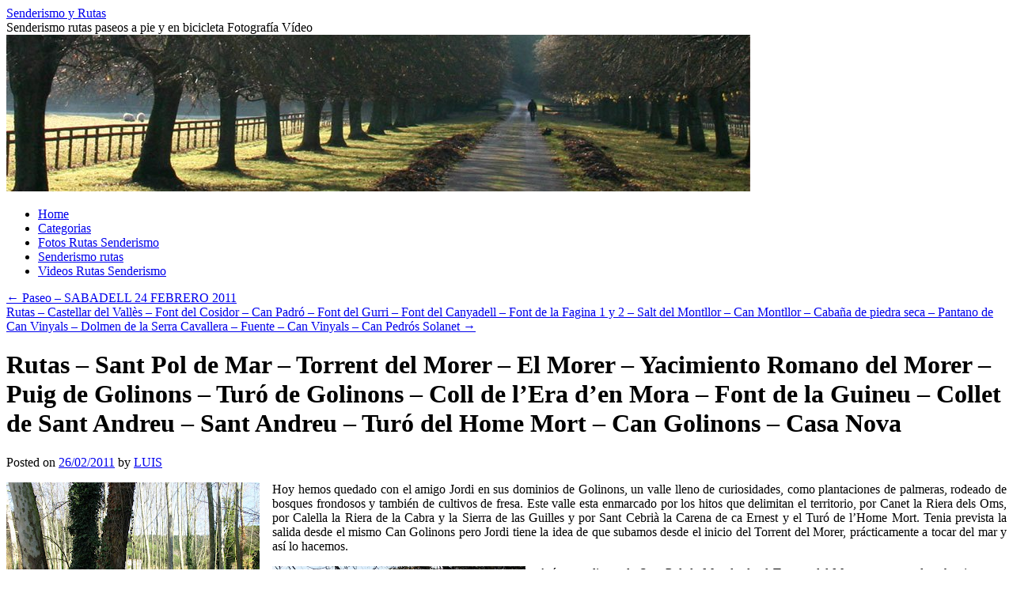

--- FILE ---
content_type: text/html; charset=UTF-8
request_url: https://blocs.tinet.cat/caminatas/2011/02/26/rutas-sant-pol-de-mar-torrent-del-morer-el-morer-yacimiento-romano-del-morer-puig-de-golinons-turo-de-golinons-coll-de-lera-den-mora-font-de-la-guineu-collet-de-sant-andreu-san/
body_size: 9981
content:
<!DOCTYPE html>
<html lang="en-US">
<head>
<meta charset="UTF-8" />
<title>
Rutas &#8211; Sant Pol de Mar &#8211; Torrent del Morer &#8211; El Morer &#8211; Yacimiento Romano del Morer &#8211; Puig de Golinons &#8211; Turó de Golinons &#8211; Coll de l&#8217;Era d&#8217;en Mora &#8211; Font de la Guineu &#8211; Collet de Sant Andreu &#8211; Sant Andreu &#8211; Turó del Home Mort &#8211; Can Golinons &#8211; Casa Nova | Senderismo y Rutas	</title>
<link rel="profile" href="https://gmpg.org/xfn/11" />
<link rel="stylesheet" type="text/css" media="all" href="https://blocs.tinet.cat/caminatas/wp-content/themes/twentyten/style.css?ver=20251202" />
<link rel="pingback" href="https://blocs.tinet.cat/caminatas/xmlrpc.php">
<meta name='robots' content='max-image-preview:large' />
<link rel="alternate" type="application/rss+xml" title="Senderismo y Rutas &raquo; Feed" href="https://blocs.tinet.cat/caminatas/feed/" />
<link rel="alternate" type="application/rss+xml" title="Senderismo y Rutas &raquo; Comments Feed" href="https://blocs.tinet.cat/caminatas/comments/feed/" />
<link rel="alternate" type="application/rss+xml" title="Senderismo y Rutas &raquo; Rutas &#8211; Sant Pol de Mar &#8211; Torrent del Morer &#8211; El Morer &#8211; Yacimiento Romano del Morer &#8211; Puig de Golinons &#8211; Turó de Golinons &#8211; Coll de l&#8217;Era d&#8217;en Mora &#8211; Font de la Guineu &#8211; Collet de Sant Andreu &#8211; Sant Andreu &#8211; Turó del Home Mort &#8211; Can Golinons &#8211; Casa Nova Comments Feed" href="https://blocs.tinet.cat/caminatas/2011/02/26/rutas-sant-pol-de-mar-torrent-del-morer-el-morer-yacimiento-romano-del-morer-puig-de-golinons-turo-de-golinons-coll-de-lera-den-mora-font-de-la-guineu-collet-de-sant-andreu-san/feed/" />
<link rel="alternate" title="oEmbed (JSON)" type="application/json+oembed" href="https://blocs.tinet.cat/caminatas/wp-json/oembed/1.0/embed?url=https%3A%2F%2Fblocs.tinet.cat%2Fcaminatas%2F2011%2F02%2F26%2Frutas-sant-pol-de-mar-torrent-del-morer-el-morer-yacimiento-romano-del-morer-puig-de-golinons-turo-de-golinons-coll-de-lera-den-mora-font-de-la-guineu-collet-de-sant-andreu-san%2F" />
<link rel="alternate" title="oEmbed (XML)" type="text/xml+oembed" href="https://blocs.tinet.cat/caminatas/wp-json/oembed/1.0/embed?url=https%3A%2F%2Fblocs.tinet.cat%2Fcaminatas%2F2011%2F02%2F26%2Frutas-sant-pol-de-mar-torrent-del-morer-el-morer-yacimiento-romano-del-morer-puig-de-golinons-turo-de-golinons-coll-de-lera-den-mora-font-de-la-guineu-collet-de-sant-andreu-san%2F&#038;format=xml" />
<style id='wp-img-auto-sizes-contain-inline-css' type='text/css'>
img:is([sizes=auto i],[sizes^="auto," i]){contain-intrinsic-size:3000px 1500px}
/*# sourceURL=wp-img-auto-sizes-contain-inline-css */
</style>
<style id='wp-emoji-styles-inline-css' type='text/css'>

	img.wp-smiley, img.emoji {
		display: inline !important;
		border: none !important;
		box-shadow: none !important;
		height: 1em !important;
		width: 1em !important;
		margin: 0 0.07em !important;
		vertical-align: -0.1em !important;
		background: none !important;
		padding: 0 !important;
	}
/*# sourceURL=wp-emoji-styles-inline-css */
</style>
<style id='wp-block-library-inline-css' type='text/css'>
:root{--wp-block-synced-color:#7a00df;--wp-block-synced-color--rgb:122,0,223;--wp-bound-block-color:var(--wp-block-synced-color);--wp-editor-canvas-background:#ddd;--wp-admin-theme-color:#007cba;--wp-admin-theme-color--rgb:0,124,186;--wp-admin-theme-color-darker-10:#006ba1;--wp-admin-theme-color-darker-10--rgb:0,107,160.5;--wp-admin-theme-color-darker-20:#005a87;--wp-admin-theme-color-darker-20--rgb:0,90,135;--wp-admin-border-width-focus:2px}@media (min-resolution:192dpi){:root{--wp-admin-border-width-focus:1.5px}}.wp-element-button{cursor:pointer}:root .has-very-light-gray-background-color{background-color:#eee}:root .has-very-dark-gray-background-color{background-color:#313131}:root .has-very-light-gray-color{color:#eee}:root .has-very-dark-gray-color{color:#313131}:root .has-vivid-green-cyan-to-vivid-cyan-blue-gradient-background{background:linear-gradient(135deg,#00d084,#0693e3)}:root .has-purple-crush-gradient-background{background:linear-gradient(135deg,#34e2e4,#4721fb 50%,#ab1dfe)}:root .has-hazy-dawn-gradient-background{background:linear-gradient(135deg,#faaca8,#dad0ec)}:root .has-subdued-olive-gradient-background{background:linear-gradient(135deg,#fafae1,#67a671)}:root .has-atomic-cream-gradient-background{background:linear-gradient(135deg,#fdd79a,#004a59)}:root .has-nightshade-gradient-background{background:linear-gradient(135deg,#330968,#31cdcf)}:root .has-midnight-gradient-background{background:linear-gradient(135deg,#020381,#2874fc)}:root{--wp--preset--font-size--normal:16px;--wp--preset--font-size--huge:42px}.has-regular-font-size{font-size:1em}.has-larger-font-size{font-size:2.625em}.has-normal-font-size{font-size:var(--wp--preset--font-size--normal)}.has-huge-font-size{font-size:var(--wp--preset--font-size--huge)}.has-text-align-center{text-align:center}.has-text-align-left{text-align:left}.has-text-align-right{text-align:right}.has-fit-text{white-space:nowrap!important}#end-resizable-editor-section{display:none}.aligncenter{clear:both}.items-justified-left{justify-content:flex-start}.items-justified-center{justify-content:center}.items-justified-right{justify-content:flex-end}.items-justified-space-between{justify-content:space-between}.screen-reader-text{border:0;clip-path:inset(50%);height:1px;margin:-1px;overflow:hidden;padding:0;position:absolute;width:1px;word-wrap:normal!important}.screen-reader-text:focus{background-color:#ddd;clip-path:none;color:#444;display:block;font-size:1em;height:auto;left:5px;line-height:normal;padding:15px 23px 14px;text-decoration:none;top:5px;width:auto;z-index:100000}html :where(.has-border-color){border-style:solid}html :where([style*=border-top-color]){border-top-style:solid}html :where([style*=border-right-color]){border-right-style:solid}html :where([style*=border-bottom-color]){border-bottom-style:solid}html :where([style*=border-left-color]){border-left-style:solid}html :where([style*=border-width]){border-style:solid}html :where([style*=border-top-width]){border-top-style:solid}html :where([style*=border-right-width]){border-right-style:solid}html :where([style*=border-bottom-width]){border-bottom-style:solid}html :where([style*=border-left-width]){border-left-style:solid}html :where(img[class*=wp-image-]){height:auto;max-width:100%}:where(figure){margin:0 0 1em}html :where(.is-position-sticky){--wp-admin--admin-bar--position-offset:var(--wp-admin--admin-bar--height,0px)}@media screen and (max-width:600px){html :where(.is-position-sticky){--wp-admin--admin-bar--position-offset:0px}}

/*# sourceURL=wp-block-library-inline-css */
</style><style id='global-styles-inline-css' type='text/css'>
:root{--wp--preset--aspect-ratio--square: 1;--wp--preset--aspect-ratio--4-3: 4/3;--wp--preset--aspect-ratio--3-4: 3/4;--wp--preset--aspect-ratio--3-2: 3/2;--wp--preset--aspect-ratio--2-3: 2/3;--wp--preset--aspect-ratio--16-9: 16/9;--wp--preset--aspect-ratio--9-16: 9/16;--wp--preset--color--black: #000;--wp--preset--color--cyan-bluish-gray: #abb8c3;--wp--preset--color--white: #fff;--wp--preset--color--pale-pink: #f78da7;--wp--preset--color--vivid-red: #cf2e2e;--wp--preset--color--luminous-vivid-orange: #ff6900;--wp--preset--color--luminous-vivid-amber: #fcb900;--wp--preset--color--light-green-cyan: #7bdcb5;--wp--preset--color--vivid-green-cyan: #00d084;--wp--preset--color--pale-cyan-blue: #8ed1fc;--wp--preset--color--vivid-cyan-blue: #0693e3;--wp--preset--color--vivid-purple: #9b51e0;--wp--preset--color--blue: #0066cc;--wp--preset--color--medium-gray: #666;--wp--preset--color--light-gray: #f1f1f1;--wp--preset--gradient--vivid-cyan-blue-to-vivid-purple: linear-gradient(135deg,rgb(6,147,227) 0%,rgb(155,81,224) 100%);--wp--preset--gradient--light-green-cyan-to-vivid-green-cyan: linear-gradient(135deg,rgb(122,220,180) 0%,rgb(0,208,130) 100%);--wp--preset--gradient--luminous-vivid-amber-to-luminous-vivid-orange: linear-gradient(135deg,rgb(252,185,0) 0%,rgb(255,105,0) 100%);--wp--preset--gradient--luminous-vivid-orange-to-vivid-red: linear-gradient(135deg,rgb(255,105,0) 0%,rgb(207,46,46) 100%);--wp--preset--gradient--very-light-gray-to-cyan-bluish-gray: linear-gradient(135deg,rgb(238,238,238) 0%,rgb(169,184,195) 100%);--wp--preset--gradient--cool-to-warm-spectrum: linear-gradient(135deg,rgb(74,234,220) 0%,rgb(151,120,209) 20%,rgb(207,42,186) 40%,rgb(238,44,130) 60%,rgb(251,105,98) 80%,rgb(254,248,76) 100%);--wp--preset--gradient--blush-light-purple: linear-gradient(135deg,rgb(255,206,236) 0%,rgb(152,150,240) 100%);--wp--preset--gradient--blush-bordeaux: linear-gradient(135deg,rgb(254,205,165) 0%,rgb(254,45,45) 50%,rgb(107,0,62) 100%);--wp--preset--gradient--luminous-dusk: linear-gradient(135deg,rgb(255,203,112) 0%,rgb(199,81,192) 50%,rgb(65,88,208) 100%);--wp--preset--gradient--pale-ocean: linear-gradient(135deg,rgb(255,245,203) 0%,rgb(182,227,212) 50%,rgb(51,167,181) 100%);--wp--preset--gradient--electric-grass: linear-gradient(135deg,rgb(202,248,128) 0%,rgb(113,206,126) 100%);--wp--preset--gradient--midnight: linear-gradient(135deg,rgb(2,3,129) 0%,rgb(40,116,252) 100%);--wp--preset--font-size--small: 13px;--wp--preset--font-size--medium: 20px;--wp--preset--font-size--large: 36px;--wp--preset--font-size--x-large: 42px;--wp--preset--spacing--20: 0.44rem;--wp--preset--spacing--30: 0.67rem;--wp--preset--spacing--40: 1rem;--wp--preset--spacing--50: 1.5rem;--wp--preset--spacing--60: 2.25rem;--wp--preset--spacing--70: 3.38rem;--wp--preset--spacing--80: 5.06rem;--wp--preset--shadow--natural: 6px 6px 9px rgba(0, 0, 0, 0.2);--wp--preset--shadow--deep: 12px 12px 50px rgba(0, 0, 0, 0.4);--wp--preset--shadow--sharp: 6px 6px 0px rgba(0, 0, 0, 0.2);--wp--preset--shadow--outlined: 6px 6px 0px -3px rgb(255, 255, 255), 6px 6px rgb(0, 0, 0);--wp--preset--shadow--crisp: 6px 6px 0px rgb(0, 0, 0);}:where(.is-layout-flex){gap: 0.5em;}:where(.is-layout-grid){gap: 0.5em;}body .is-layout-flex{display: flex;}.is-layout-flex{flex-wrap: wrap;align-items: center;}.is-layout-flex > :is(*, div){margin: 0;}body .is-layout-grid{display: grid;}.is-layout-grid > :is(*, div){margin: 0;}:where(.wp-block-columns.is-layout-flex){gap: 2em;}:where(.wp-block-columns.is-layout-grid){gap: 2em;}:where(.wp-block-post-template.is-layout-flex){gap: 1.25em;}:where(.wp-block-post-template.is-layout-grid){gap: 1.25em;}.has-black-color{color: var(--wp--preset--color--black) !important;}.has-cyan-bluish-gray-color{color: var(--wp--preset--color--cyan-bluish-gray) !important;}.has-white-color{color: var(--wp--preset--color--white) !important;}.has-pale-pink-color{color: var(--wp--preset--color--pale-pink) !important;}.has-vivid-red-color{color: var(--wp--preset--color--vivid-red) !important;}.has-luminous-vivid-orange-color{color: var(--wp--preset--color--luminous-vivid-orange) !important;}.has-luminous-vivid-amber-color{color: var(--wp--preset--color--luminous-vivid-amber) !important;}.has-light-green-cyan-color{color: var(--wp--preset--color--light-green-cyan) !important;}.has-vivid-green-cyan-color{color: var(--wp--preset--color--vivid-green-cyan) !important;}.has-pale-cyan-blue-color{color: var(--wp--preset--color--pale-cyan-blue) !important;}.has-vivid-cyan-blue-color{color: var(--wp--preset--color--vivid-cyan-blue) !important;}.has-vivid-purple-color{color: var(--wp--preset--color--vivid-purple) !important;}.has-black-background-color{background-color: var(--wp--preset--color--black) !important;}.has-cyan-bluish-gray-background-color{background-color: var(--wp--preset--color--cyan-bluish-gray) !important;}.has-white-background-color{background-color: var(--wp--preset--color--white) !important;}.has-pale-pink-background-color{background-color: var(--wp--preset--color--pale-pink) !important;}.has-vivid-red-background-color{background-color: var(--wp--preset--color--vivid-red) !important;}.has-luminous-vivid-orange-background-color{background-color: var(--wp--preset--color--luminous-vivid-orange) !important;}.has-luminous-vivid-amber-background-color{background-color: var(--wp--preset--color--luminous-vivid-amber) !important;}.has-light-green-cyan-background-color{background-color: var(--wp--preset--color--light-green-cyan) !important;}.has-vivid-green-cyan-background-color{background-color: var(--wp--preset--color--vivid-green-cyan) !important;}.has-pale-cyan-blue-background-color{background-color: var(--wp--preset--color--pale-cyan-blue) !important;}.has-vivid-cyan-blue-background-color{background-color: var(--wp--preset--color--vivid-cyan-blue) !important;}.has-vivid-purple-background-color{background-color: var(--wp--preset--color--vivid-purple) !important;}.has-black-border-color{border-color: var(--wp--preset--color--black) !important;}.has-cyan-bluish-gray-border-color{border-color: var(--wp--preset--color--cyan-bluish-gray) !important;}.has-white-border-color{border-color: var(--wp--preset--color--white) !important;}.has-pale-pink-border-color{border-color: var(--wp--preset--color--pale-pink) !important;}.has-vivid-red-border-color{border-color: var(--wp--preset--color--vivid-red) !important;}.has-luminous-vivid-orange-border-color{border-color: var(--wp--preset--color--luminous-vivid-orange) !important;}.has-luminous-vivid-amber-border-color{border-color: var(--wp--preset--color--luminous-vivid-amber) !important;}.has-light-green-cyan-border-color{border-color: var(--wp--preset--color--light-green-cyan) !important;}.has-vivid-green-cyan-border-color{border-color: var(--wp--preset--color--vivid-green-cyan) !important;}.has-pale-cyan-blue-border-color{border-color: var(--wp--preset--color--pale-cyan-blue) !important;}.has-vivid-cyan-blue-border-color{border-color: var(--wp--preset--color--vivid-cyan-blue) !important;}.has-vivid-purple-border-color{border-color: var(--wp--preset--color--vivid-purple) !important;}.has-vivid-cyan-blue-to-vivid-purple-gradient-background{background: var(--wp--preset--gradient--vivid-cyan-blue-to-vivid-purple) !important;}.has-light-green-cyan-to-vivid-green-cyan-gradient-background{background: var(--wp--preset--gradient--light-green-cyan-to-vivid-green-cyan) !important;}.has-luminous-vivid-amber-to-luminous-vivid-orange-gradient-background{background: var(--wp--preset--gradient--luminous-vivid-amber-to-luminous-vivid-orange) !important;}.has-luminous-vivid-orange-to-vivid-red-gradient-background{background: var(--wp--preset--gradient--luminous-vivid-orange-to-vivid-red) !important;}.has-very-light-gray-to-cyan-bluish-gray-gradient-background{background: var(--wp--preset--gradient--very-light-gray-to-cyan-bluish-gray) !important;}.has-cool-to-warm-spectrum-gradient-background{background: var(--wp--preset--gradient--cool-to-warm-spectrum) !important;}.has-blush-light-purple-gradient-background{background: var(--wp--preset--gradient--blush-light-purple) !important;}.has-blush-bordeaux-gradient-background{background: var(--wp--preset--gradient--blush-bordeaux) !important;}.has-luminous-dusk-gradient-background{background: var(--wp--preset--gradient--luminous-dusk) !important;}.has-pale-ocean-gradient-background{background: var(--wp--preset--gradient--pale-ocean) !important;}.has-electric-grass-gradient-background{background: var(--wp--preset--gradient--electric-grass) !important;}.has-midnight-gradient-background{background: var(--wp--preset--gradient--midnight) !important;}.has-small-font-size{font-size: var(--wp--preset--font-size--small) !important;}.has-medium-font-size{font-size: var(--wp--preset--font-size--medium) !important;}.has-large-font-size{font-size: var(--wp--preset--font-size--large) !important;}.has-x-large-font-size{font-size: var(--wp--preset--font-size--x-large) !important;}
/*# sourceURL=global-styles-inline-css */
</style>

<style id='classic-theme-styles-inline-css' type='text/css'>
/*! This file is auto-generated */
.wp-block-button__link{color:#fff;background-color:#32373c;border-radius:9999px;box-shadow:none;text-decoration:none;padding:calc(.667em + 2px) calc(1.333em + 2px);font-size:1.125em}.wp-block-file__button{background:#32373c;color:#fff;text-decoration:none}
/*# sourceURL=/wp-includes/css/classic-themes.min.css */
</style>
<link rel='stylesheet' id='twentyten-block-style-css' href='https://blocs.tinet.cat/caminatas/wp-content/themes/twentyten/blocks.css?ver=20250220' type='text/css' media='all' />
<link rel="https://api.w.org/" href="https://blocs.tinet.cat/caminatas/wp-json/" /><link rel="alternate" title="JSON" type="application/json" href="https://blocs.tinet.cat/caminatas/wp-json/wp/v2/posts/176" /><link rel="EditURI" type="application/rsd+xml" title="RSD" href="https://blocs.tinet.cat/caminatas/xmlrpc.php?rsd" />
<meta name="generator" content="WordPress 6.9" />
<link rel="canonical" href="https://blocs.tinet.cat/caminatas/2011/02/26/rutas-sant-pol-de-mar-torrent-del-morer-el-morer-yacimiento-romano-del-morer-puig-de-golinons-turo-de-golinons-coll-de-lera-den-mora-font-de-la-guineu-collet-de-sant-andreu-san/" />
<link rel='shortlink' href='https://blocs.tinet.cat/caminatas/?p=176' />
</head>

<body class="wp-singular post-template-default single single-post postid-176 single-format-standard wp-theme-twentyten">
<div id="wrapper" class="hfeed">
		<a href="#content" class="screen-reader-text skip-link">Skip to content</a>
	<div id="header">
		<div id="masthead">
			<div id="branding" role="banner">
									<div id="site-title">
						<span>
							<a href="https://blocs.tinet.cat/caminatas/" rel="home" >Senderismo y Rutas</a>
						</span>
					</div>
										<div id="site-description">Senderismo rutas paseos a pie y en bicicleta Fotografía Vídeo</div>
					<img src="https://blocs.tinet.cat/caminatas/wp-content/themes/twentyten/images/headers/path.jpg" width="940" height="198" alt="Senderismo y Rutas" decoding="async" fetchpriority="high" />			</div><!-- #branding -->

			<div id="access" role="navigation">
				<div class="menu"><ul>
<li ><a href="https://blocs.tinet.cat/caminatas/">Home</a></li><li class="page_item page-item-19"><a href="https://blocs.tinet.cat/caminatas/categorias/">Categorias</a></li>
<li class="page_item page-item-17"><a href="https://blocs.tinet.cat/caminatas/videos-rutas-senderismo/">Fotos Rutas Senderismo</a></li>
<li class="page_item page-item-2"><a href="https://blocs.tinet.cat/caminatas/quant-a/">Senderismo rutas</a></li>
<li class="page_item page-item-18"><a href="https://blocs.tinet.cat/caminatas/videos-rutas-senderismo-2/">Videos Rutas Senderismo</a></li>
</ul></div>
			</div><!-- #access -->
		</div><!-- #masthead -->
	</div><!-- #header -->

	<div id="main">

		<div id="container">
			<div id="content" role="main">

			

				<div id="nav-above" class="navigation">
					<div class="nav-previous"><a href="https://blocs.tinet.cat/caminatas/2011/02/24/paseo-sabadell-24-febrero-2011/" rel="prev"><span class="meta-nav">&larr;</span> Paseo &#8211; SABADELL 24 FEBRERO 2011</a></div>
					<div class="nav-next"><a href="https://blocs.tinet.cat/caminatas/2011/03/06/rutas-castellar-del-valles-font-del-cosidor-can-padro-font-del-gurri-font-del-canyadell-font-de-la-fagina-1-y-2-salt-del-montllor-can-montllor-cabana-de-piedra-seca-pantano-de-can/" rel="next">Rutas &#8211; Castellar del Vallès &#8211; Font del Cosidor &#8211; Can Padró &#8211; Font del Gurri &#8211; Font del Canyadell &#8211; Font de la Fagina 1 y 2 &#8211; Salt del Montllor &#8211; Can Montllor &#8211; Cabaña de piedra seca &#8211; Pantano de Can Vinyals &#8211; Dolmen de la Serra Cavallera &#8211; Fuente &#8211; Can Vinyals &#8211; Can Pedrós Solanet <span class="meta-nav">&rarr;</span></a></div>
				</div><!-- #nav-above -->

				<div id="post-176" class="post-176 post type-post status-publish format-standard hentry category-maresme category-montnegre-y-el-corredor category-pr-c-146 category-rutas">
					<h1 class="entry-title">Rutas &#8211; Sant Pol de Mar &#8211; Torrent del Morer &#8211; El Morer &#8211; Yacimiento Romano del Morer &#8211; Puig de Golinons &#8211; Turó de Golinons &#8211; Coll de l&#8217;Era d&#8217;en Mora &#8211; Font de la Guineu &#8211; Collet de Sant Andreu &#8211; Sant Andreu &#8211; Turó del Home Mort &#8211; Can Golinons &#8211; Casa Nova</h1>

					<div class="entry-meta">
						<span class="meta-prep meta-prep-author">Posted on</span> <a href="https://blocs.tinet.cat/caminatas/2011/02/26/rutas-sant-pol-de-mar-torrent-del-morer-el-morer-yacimiento-romano-del-morer-puig-de-golinons-turo-de-golinons-coll-de-lera-den-mora-font-de-la-guineu-collet-de-sant-andreu-san/" title="12:09" rel="bookmark"><span class="entry-date">26/02/2011</span></a> <span class="meta-sep">by</span> <span class="author vcard"><a class="url fn n" href="https://blocs.tinet.cat/caminatas/author/ldiaz/" title="View all posts by LUIS">LUIS</a></span>					</div><!-- .entry-meta -->

					<div class="entry-content">
						<div style="text-align: justify">
<table cellpadding="0" cellspacing="0" style="float: left;margin-right: 1em;text-align: left">
<tbody>
<tr>
<td style="text-align: center"><a href="http://1.bp.blogspot.com/-SEg-cmSU2Oc/TWlKgcyiMsI/AAAAAAAAU1Y/aOToPj0b3mc/s912/golinonsfontdelaguineu%2520002.jpg"><img decoding="async" border="0" height="240" src="http://1.bp.blogspot.com/-SEg-cmSU2Oc/TWlKgcyiMsI/AAAAAAAAU1Y/aOToPj0b3mc/s320/golinonsfontdelaguineu%2520002.jpg" width="320" /></a></td>
</tr>
<tr>
<td style="text-align: center"><span style="font-family: Arial, Helvetica, sans-serif;font-size: x-small">El Sot de Golinons</span></td>
</tr>
</tbody>
</table>
<p>Hoy hemos quedado con el amigo Jordi en sus dominios de Golinons, un valle lleno de curiosidades, como plantaciones de palmeras, rodeado de bosques frondosos y también de cultivos de fresa. Este valle esta enmarcado por los hitos que delimitan el territorio, por Canet la Riera dels Oms, por Calella la Riera de la Cabra y la Sierra de las Guilles y por Sant Cebrià la Carena de ca Ernest y el Turó de l&#8217;Home Mort. Tenia prevista la salida desde el mismo Can Golinons pero Jordi tiene la idea de que subamos desde el inicio del Torrent del Morer, prácticamente a tocar del mar y así lo hacemos.</p></div>
<p></p>
<div style="text-align: justify">
<table cellpadding="0" cellspacing="0" style="float: left;margin-right: 1em;text-align: left">
<tbody>
<tr>
<td style="text-align: center"><a href="http://1.bp.blogspot.com/-yosEvnZB0ZY/TWlKmhizeNI/AAAAAAAAU1k/FoWaGXXnJTM/s912/golinonsfontdelaguineu%2520007.jpg"><img decoding="async" border="0" height="240" src="http://1.bp.blogspot.com/-yosEvnZB0ZY/TWlKmhizeNI/AAAAAAAAU1k/FoWaGXXnJTM/s320/golinonsfontdelaguineu%2520007.jpg" width="320" /></a></td>
</tr>
<tr>
<td style="text-align: center"><span style="font-family: Arial, Helvetica, sans-serif">El Morer</span></td>
</tr>
</tbody>
</table>
<p>Así que salimos de Sant Pol de Mar desde el Torrent del Morer, que a su derecha tiene una pista que llega hasta y bordea El Morer. El camino es especialmente verde y fresco con musgo y helechos a modo de túnel vegetal y el torrente a la izquierda sonando a aguas bajar. Después de seguir la pista pasamos por debajo de la autopista y giramos a la derecha y al llegar a los campos de fresa giramos a izquierda y seguimos hasta final por un sendero entre cañizales. El sendero nos hace girar de nuevo a la izquierda y pronto vemos ya las vallas del Yacimiento Romano del Morer.</p></div>
<p></p>
<div style="text-align: justify">
<table cellpadding="0" cellspacing="0" style="float: left;margin-right: 1em;text-align: left">
<tbody>
<tr>
<td style="text-align: center"><a href="http://2.bp.blogspot.com/-nXkHh8tIkHM/TWlLdryJQoI/AAAAAAAAU3c/wnZQkHpMtUA/s912/golinonsfontdelaguineu%2520049.jpg"><img loading="lazy" decoding="async" border="0" height="240" src="http://2.bp.blogspot.com/-nXkHh8tIkHM/TWlLdryJQoI/AAAAAAAAU3c/wnZQkHpMtUA/s320/golinonsfontdelaguineu%2520049.jpg" width="320" /></a></td>
</tr>
<tr>
<td style="text-align: center"><span style="font-family: Arial, Helvetica, sans-serif">Font de la Guineu</span></td>
</tr>
</tbody>
</table>
<p>Allá por los meses de septiembre a noviembre de 1995 se excavó el Yacimiento Romano del Morer. Se puso al descubierto buena parte de una construcción romana que tiene una superficie aproximada de 1500 m 2. Se trata de un edificio destinado a la producción, prensado y elaboración del vino, herrería, molienda de grano, una gran zona destinada al almacenamiento del vino (bodega) y una zona de vivienda que por sus características hacía también las funciones de punto de vigilancia, de control de la costa y de faro y se hace una interpretación de cómo podría ser el edificio en la primera etapa de su funcionamiento en el siglo I dC. <a href="http://www.uoc.edu/humfil/digithum/digithum1/gurri/curt.html">Ver una simulación del lugar</a>.</div>
<p></p>
<div style="text-align: justify">
<table cellpadding="0" cellspacing="0" style="float: left;margin-right: 1em;text-align: left">
<tbody>
<tr>
<td style="text-align: center"><a href="http://1.bp.blogspot.com/-IrTkjD09bok/TWlLlG6jmLI/AAAAAAAAU3w/5gomLCMbp_4/s912/golinonsfontdelaguineu%2520056.jpg"><img loading="lazy" decoding="async" border="0" height="240" src="http://1.bp.blogspot.com/-IrTkjD09bok/TWlLlG6jmLI/AAAAAAAAU3w/5gomLCMbp_4/s320/golinonsfontdelaguineu%2520056.jpg" width="320" /></a></td>
</tr>
<tr>
<td style="text-align: center"><span style="font-family: Arial, Helvetica, sans-serif">Sant Andreu</span></td>
</tr>
</tbody>
</table>
<p>Ahora seguiremos hasta el Puig de Golinons cruzando primero el <a href="http://clubhipicsantpol.blogspot.com/">Club Hípic Sant Pol</a> por la serra de les Guilles cruzandonos con el camino de los Franceses que desciende hasta el valle de Golinons. Desde el Puig de Golinons la vista es magnifica y se observa toda la costa desde calella hasta la desembocadura del Tordera y Blanes.</p>
<table cellpadding="0" cellspacing="0" style="float: left;margin-right: 1em;text-align: left">
<tbody>
<tr>
<td style="text-align: center"><a href="http://2.bp.blogspot.com/-cOxp8KTFIuA/TWlMAr6v_9I/AAAAAAAAU4s/nX9zCsal6n0/s912/golinonsfontdelaguineu%2520081.jpg"><img loading="lazy" decoding="async" border="0" height="240" src="http://2.bp.blogspot.com/-cOxp8KTFIuA/TWlMAr6v_9I/AAAAAAAAU4s/nX9zCsal6n0/s320/golinonsfontdelaguineu%2520081.jpg" width="320" /></a></td>
</tr>
<tr>
<td style="text-align: center"><span style="font-family: Arial, Helvetica, sans-serif">Paisajes de Golinons</span></td>
</tr>
</tbody>
</table>
<p>Seguimas hasta el Turó de Golinons y nos desviamos hacia el Coll de l&#8217;Era d&#8217;en Mora cerca ya de un tramo de carretera. Tomamos esta carretera un tramo corto hasta una curva cerrada donde esta la Font de la Guineu, no lleva agua pero tiene su encanto. Volvemos hacia atras esta carretera y siguiendola hasta que el asfalto desaparece y se convierte en pista de tierra.</p>
<table cellpadding="0" cellspacing="0" style="float: left;margin-right: 1em;text-align: left">
<tbody>
<tr>
<td style="text-align: center"><a href="http://3.bp.blogspot.com/-OFlgxb00G84/TWlMGkptkwI/AAAAAAAAU48/WNyQH689lzo/s912/golinonsfontdelaguineu2%2520011.jpg"><img loading="lazy" decoding="async" border="0" height="240" src="http://3.bp.blogspot.com/-OFlgxb00G84/TWlMGkptkwI/AAAAAAAAU48/WNyQH689lzo/s320/golinonsfontdelaguineu2%2520011.jpg" width="320" /></a></td>
</tr>
<tr>
<td style="text-align: center"><span style="font-family: Arial, Helvetica, sans-serif">Golinons</span></td>
</tr>
</tbody>
</table>
<p>Llegamos al Collet de Sant Andreu, aqui no hay ningun letrero pero si un hito con marcas azul y blancas, lo seguimos y en medio del bosque y medio atrapada en la vegetacion creciente se encuentran las ruinas de la ermita de Sant Andreu. Ya de vuelta antes de llegar al Turó de Golinons nos desviamos hacia el Turó del Home Mort y bajando por magnificos bosques llegamos a  Can Golinons. Finalmente una visita a la Casa Nova de Jordi para rematar el día.</p></div>
<p>Seguid el plano y disfrutad de la ruta, aproximadamente 16 km la vuelta.</p>
											</div><!-- .entry-content -->

							<div id="entry-author-info">
						<div id="author-avatar">
														</div><!-- #author-avatar -->
							<div id="author-description">
							<h2>
							About LUIS							</h2>
							Rutas Senderismo ELVIS NICO							<div id="author-link">
								<a href="https://blocs.tinet.cat/caminatas/author/ldiaz/" rel="author">
									View all posts by LUIS <span class="meta-nav">&rarr;</span>								</a>
							</div><!-- #author-link	-->
							</div><!-- #author-description -->
						</div><!-- #entry-author-info -->
	
						<div class="entry-utility">
							This entry was posted in <a href="https://blocs.tinet.cat/caminatas/category/maresme/" rel="category tag">Maresme</a>, <a href="https://blocs.tinet.cat/caminatas/category/montnegre-y-el-corredor/" rel="category tag">Montnegre y el Corredor</a>, <a href="https://blocs.tinet.cat/caminatas/category/pr-c-146/" rel="category tag">PR-C 146</a>, <a href="https://blocs.tinet.cat/caminatas/category/rutas/" rel="category tag">Rutas</a>. Bookmark the <a href="https://blocs.tinet.cat/caminatas/2011/02/26/rutas-sant-pol-de-mar-torrent-del-morer-el-morer-yacimiento-romano-del-morer-puig-de-golinons-turo-de-golinons-coll-de-lera-den-mora-font-de-la-guineu-collet-de-sant-andreu-san/" title="Permalink to Rutas &#8211; Sant Pol de Mar &#8211; Torrent del Morer &#8211; El Morer &#8211; Yacimiento Romano del Morer &#8211; Puig de Golinons &#8211; Turó de Golinons &#8211; Coll de l&#8217;Era d&#8217;en Mora &#8211; Font de la Guineu &#8211; Collet de Sant Andreu &#8211; Sant Andreu &#8211; Turó del Home Mort &#8211; Can Golinons &#8211; Casa Nova" rel="bookmark">permalink</a>.													</div><!-- .entry-utility -->
					</div><!-- #post-176 -->

					<div id="nav-below" class="navigation">
						<div class="nav-previous"><a href="https://blocs.tinet.cat/caminatas/2011/02/24/paseo-sabadell-24-febrero-2011/" rel="prev"><span class="meta-nav">&larr;</span> Paseo &#8211; SABADELL 24 FEBRERO 2011</a></div>
						<div class="nav-next"><a href="https://blocs.tinet.cat/caminatas/2011/03/06/rutas-castellar-del-valles-font-del-cosidor-can-padro-font-del-gurri-font-del-canyadell-font-de-la-fagina-1-y-2-salt-del-montllor-can-montllor-cabana-de-piedra-seca-pantano-de-can/" rel="next">Rutas &#8211; Castellar del Vallès &#8211; Font del Cosidor &#8211; Can Padró &#8211; Font del Gurri &#8211; Font del Canyadell &#8211; Font de la Fagina 1 y 2 &#8211; Salt del Montllor &#8211; Can Montllor &#8211; Cabaña de piedra seca &#8211; Pantano de Can Vinyals &#8211; Dolmen de la Serra Cavallera &#8211; Fuente &#8211; Can Vinyals &#8211; Can Pedrós Solanet <span class="meta-nav">&rarr;</span></a></div>
					</div><!-- #nav-below -->

					
			<div id="comments">



	<div id="respond" class="comment-respond">
		<h3 id="reply-title" class="comment-reply-title">Leave a Reply</h3><p class="must-log-in">You must be <a href="https://blocs.tinet.cat/caminatas/wp-login.php?redirect_to=https%3A%2F%2Fblocs.tinet.cat%2Fcaminatas%2F2011%2F02%2F26%2Frutas-sant-pol-de-mar-torrent-del-morer-el-morer-yacimiento-romano-del-morer-puig-de-golinons-turo-de-golinons-coll-de-lera-den-mora-font-de-la-guineu-collet-de-sant-andreu-san%2F">logged in</a> to post a comment.</p>	</div><!-- #respond -->
	
</div><!-- #comments -->

	
			</div><!-- #content -->
		</div><!-- #container -->


		<div id="primary" class="widget-area" role="complementary">
			<ul class="xoxo">


			<li id="search" class="widget-container widget_search">
				<form role="search" method="get" id="searchform" class="searchform" action="https://blocs.tinet.cat/caminatas/">
				<div>
					<label class="screen-reader-text" for="s">Search for:</label>
					<input type="text" value="" name="s" id="s" />
					<input type="submit" id="searchsubmit" value="Search" />
				</div>
			</form>			</li>

			<li id="archives" class="widget-container">
				<h3 class="widget-title">Archives</h3>
				<ul>
						<li><a href='https://blocs.tinet.cat/caminatas/2014/09/'>September 2014</a></li>
	<li><a href='https://blocs.tinet.cat/caminatas/2014/08/'>August 2014</a></li>
	<li><a href='https://blocs.tinet.cat/caminatas/2014/07/'>July 2014</a></li>
	<li><a href='https://blocs.tinet.cat/caminatas/2014/06/'>June 2014</a></li>
	<li><a href='https://blocs.tinet.cat/caminatas/2014/05/'>May 2014</a></li>
	<li><a href='https://blocs.tinet.cat/caminatas/2014/04/'>April 2014</a></li>
	<li><a href='https://blocs.tinet.cat/caminatas/2014/03/'>March 2014</a></li>
	<li><a href='https://blocs.tinet.cat/caminatas/2014/02/'>February 2014</a></li>
	<li><a href='https://blocs.tinet.cat/caminatas/2014/01/'>January 2014</a></li>
	<li><a href='https://blocs.tinet.cat/caminatas/2013/12/'>December 2013</a></li>
	<li><a href='https://blocs.tinet.cat/caminatas/2013/11/'>November 2013</a></li>
	<li><a href='https://blocs.tinet.cat/caminatas/2013/10/'>October 2013</a></li>
	<li><a href='https://blocs.tinet.cat/caminatas/2013/09/'>September 2013</a></li>
	<li><a href='https://blocs.tinet.cat/caminatas/2013/08/'>August 2013</a></li>
	<li><a href='https://blocs.tinet.cat/caminatas/2013/07/'>July 2013</a></li>
	<li><a href='https://blocs.tinet.cat/caminatas/2013/06/'>June 2013</a></li>
	<li><a href='https://blocs.tinet.cat/caminatas/2013/05/'>May 2013</a></li>
	<li><a href='https://blocs.tinet.cat/caminatas/2013/04/'>April 2013</a></li>
	<li><a href='https://blocs.tinet.cat/caminatas/2013/03/'>March 2013</a></li>
	<li><a href='https://blocs.tinet.cat/caminatas/2013/02/'>February 2013</a></li>
	<li><a href='https://blocs.tinet.cat/caminatas/2013/01/'>January 2013</a></li>
	<li><a href='https://blocs.tinet.cat/caminatas/2012/12/'>December 2012</a></li>
	<li><a href='https://blocs.tinet.cat/caminatas/2012/11/'>November 2012</a></li>
	<li><a href='https://blocs.tinet.cat/caminatas/2012/10/'>October 2012</a></li>
	<li><a href='https://blocs.tinet.cat/caminatas/2012/09/'>September 2012</a></li>
	<li><a href='https://blocs.tinet.cat/caminatas/2012/08/'>August 2012</a></li>
	<li><a href='https://blocs.tinet.cat/caminatas/2012/07/'>July 2012</a></li>
	<li><a href='https://blocs.tinet.cat/caminatas/2012/06/'>June 2012</a></li>
	<li><a href='https://blocs.tinet.cat/caminatas/2012/05/'>May 2012</a></li>
	<li><a href='https://blocs.tinet.cat/caminatas/2012/04/'>April 2012</a></li>
	<li><a href='https://blocs.tinet.cat/caminatas/2012/03/'>March 2012</a></li>
	<li><a href='https://blocs.tinet.cat/caminatas/2012/02/'>February 2012</a></li>
	<li><a href='https://blocs.tinet.cat/caminatas/2012/01/'>January 2012</a></li>
	<li><a href='https://blocs.tinet.cat/caminatas/2011/12/'>December 2011</a></li>
	<li><a href='https://blocs.tinet.cat/caminatas/2011/11/'>November 2011</a></li>
	<li><a href='https://blocs.tinet.cat/caminatas/2011/10/'>October 2011</a></li>
	<li><a href='https://blocs.tinet.cat/caminatas/2011/09/'>September 2011</a></li>
	<li><a href='https://blocs.tinet.cat/caminatas/2011/08/'>August 2011</a></li>
	<li><a href='https://blocs.tinet.cat/caminatas/2011/07/'>July 2011</a></li>
	<li><a href='https://blocs.tinet.cat/caminatas/2011/06/'>June 2011</a></li>
	<li><a href='https://blocs.tinet.cat/caminatas/2011/05/'>May 2011</a></li>
	<li><a href='https://blocs.tinet.cat/caminatas/2011/04/'>April 2011</a></li>
	<li><a href='https://blocs.tinet.cat/caminatas/2011/03/'>March 2011</a></li>
	<li><a href='https://blocs.tinet.cat/caminatas/2011/02/'>February 2011</a></li>
	<li><a href='https://blocs.tinet.cat/caminatas/2011/01/'>January 2011</a></li>
	<li><a href='https://blocs.tinet.cat/caminatas/2010/12/'>December 2010</a></li>
	<li><a href='https://blocs.tinet.cat/caminatas/2010/11/'>November 2010</a></li>
	<li><a href='https://blocs.tinet.cat/caminatas/2010/10/'>October 2010</a></li>
	<li><a href='https://blocs.tinet.cat/caminatas/2010/09/'>September 2010</a></li>
	<li><a href='https://blocs.tinet.cat/caminatas/2010/08/'>August 2010</a></li>
	<li><a href='https://blocs.tinet.cat/caminatas/2010/07/'>July 2010</a></li>
	<li><a href='https://blocs.tinet.cat/caminatas/2010/06/'>June 2010</a></li>
	<li><a href='https://blocs.tinet.cat/caminatas/2010/05/'>May 2010</a></li>
	<li><a href='https://blocs.tinet.cat/caminatas/2010/04/'>April 2010</a></li>
	<li><a href='https://blocs.tinet.cat/caminatas/2010/03/'>March 2010</a></li>
	<li><a href='https://blocs.tinet.cat/caminatas/2010/02/'>February 2010</a></li>
	<li><a href='https://blocs.tinet.cat/caminatas/2010/01/'>January 2010</a></li>
	<li><a href='https://blocs.tinet.cat/caminatas/2009/12/'>December 2009</a></li>
	<li><a href='https://blocs.tinet.cat/caminatas/2009/11/'>November 2009</a></li>
	<li><a href='https://blocs.tinet.cat/caminatas/2009/10/'>October 2009</a></li>
	<li><a href='https://blocs.tinet.cat/caminatas/2009/09/'>September 2009</a></li>
	<li><a href='https://blocs.tinet.cat/caminatas/2009/08/'>August 2009</a></li>
	<li><a href='https://blocs.tinet.cat/caminatas/2009/07/'>July 2009</a></li>
	<li><a href='https://blocs.tinet.cat/caminatas/2009/06/'>June 2009</a></li>
	<li><a href='https://blocs.tinet.cat/caminatas/2009/05/'>May 2009</a></li>
	<li><a href='https://blocs.tinet.cat/caminatas/2009/04/'>April 2009</a></li>
	<li><a href='https://blocs.tinet.cat/caminatas/2009/03/'>March 2009</a></li>
	<li><a href='https://blocs.tinet.cat/caminatas/2009/02/'>February 2009</a></li>
	<li><a href='https://blocs.tinet.cat/caminatas/2009/01/'>January 2009</a></li>
	<li><a href='https://blocs.tinet.cat/caminatas/2008/12/'>December 2008</a></li>
	<li><a href='https://blocs.tinet.cat/caminatas/2008/11/'>November 2008</a></li>
	<li><a href='https://blocs.tinet.cat/caminatas/2008/10/'>October 2008</a></li>
	<li><a href='https://blocs.tinet.cat/caminatas/2008/09/'>September 2008</a></li>
	<li><a href='https://blocs.tinet.cat/caminatas/2008/08/'>August 2008</a></li>
	<li><a href='https://blocs.tinet.cat/caminatas/2008/07/'>July 2008</a></li>
	<li><a href='https://blocs.tinet.cat/caminatas/2008/06/'>June 2008</a></li>
	<li><a href='https://blocs.tinet.cat/caminatas/2008/05/'>May 2008</a></li>
	<li><a href='https://blocs.tinet.cat/caminatas/2008/04/'>April 2008</a></li>
	<li><a href='https://blocs.tinet.cat/caminatas/2008/03/'>March 2008</a></li>
	<li><a href='https://blocs.tinet.cat/caminatas/2008/02/'>February 2008</a></li>
	<li><a href='https://blocs.tinet.cat/caminatas/2008/01/'>January 2008</a></li>
	<li><a href='https://blocs.tinet.cat/caminatas/2007/12/'>December 2007</a></li>
	<li><a href='https://blocs.tinet.cat/caminatas/2007/11/'>November 2007</a></li>
	<li><a href='https://blocs.tinet.cat/caminatas/2007/10/'>October 2007</a></li>
	<li><a href='https://blocs.tinet.cat/caminatas/2007/09/'>September 2007</a></li>
	<li><a href='https://blocs.tinet.cat/caminatas/2007/08/'>August 2007</a></li>
	<li><a href='https://blocs.tinet.cat/caminatas/2007/07/'>July 2007</a></li>
	<li><a href='https://blocs.tinet.cat/caminatas/2007/04/'>April 2007</a></li>
	<li><a href='https://blocs.tinet.cat/caminatas/2004/08/'>August 2004</a></li>
	<li><a href='https://blocs.tinet.cat/caminatas/2004/07/'>July 2004</a></li>
	<li><a href='https://blocs.tinet.cat/caminatas/2003/08/'>August 2003</a></li>
	<li><a href='https://blocs.tinet.cat/caminatas/2003/04/'>April 2003</a></li>
	<li><a href='https://blocs.tinet.cat/caminatas/2003/02/'>February 2003</a></li>
	<li><a href='https://blocs.tinet.cat/caminatas/2002/01/'>January 2002</a></li>
	<li><a href='https://blocs.tinet.cat/caminatas/1992/09/'>September 1992</a></li>
	<li><a href='https://blocs.tinet.cat/caminatas/1992/08/'>August 1992</a></li>
	<li><a href='https://blocs.tinet.cat/caminatas/1990/08/'>August 1990</a></li>
	<li><a href='https://blocs.tinet.cat/caminatas/1989/08/'>August 1989</a></li>
	<li><a href='https://blocs.tinet.cat/caminatas/1978/08/'>August 1978</a></li>
				</ul>
			</li>

			<li id="meta" class="widget-container">
				<h3 class="widget-title">Meta</h3>
				<ul>
										<li><a href="https://blocs.tinet.cat/caminatas/wp-login.php">Log in</a></li>
									</ul>
			</li>

					</ul>
		</div><!-- #primary .widget-area -->

	</div><!-- #main -->

	<div id="footer" role="contentinfo">
		<div id="colophon">



			<div id="site-info">
				<a href="https://blocs.tinet.cat/caminatas/" rel="home">
					Senderismo y Rutas				</a>
							</div><!-- #site-info -->

			<div id="site-generator">
								<a href="https://wordpress.org/" class="imprint" title="Semantic Personal Publishing Platform">
					Proudly powered by WordPress.				</a>
			</div><!-- #site-generator -->

		</div><!-- #colophon -->
	</div><!-- #footer -->

</div><!-- #wrapper -->

<script type="speculationrules">
{"prefetch":[{"source":"document","where":{"and":[{"href_matches":"/caminatas/*"},{"not":{"href_matches":["/caminatas/wp-*.php","/caminatas/wp-admin/*","/caminatas/files/*","/caminatas/wp-content/*","/caminatas/wp-content/plugins/*","/caminatas/wp-content/themes/twentyten/*","/caminatas/*\\?(.+)"]}},{"not":{"selector_matches":"a[rel~=\"nofollow\"]"}},{"not":{"selector_matches":".no-prefetch, .no-prefetch a"}}]},"eagerness":"conservative"}]}
</script>
<script id="wp-emoji-settings" type="application/json">
{"baseUrl":"https://s.w.org/images/core/emoji/17.0.2/72x72/","ext":".png","svgUrl":"https://s.w.org/images/core/emoji/17.0.2/svg/","svgExt":".svg","source":{"concatemoji":"https://blocs.tinet.cat/caminatas/wp-includes/js/wp-emoji-release.min.js?ver=6.9"}}
</script>
<script type="module">
/* <![CDATA[ */
/*! This file is auto-generated */
const a=JSON.parse(document.getElementById("wp-emoji-settings").textContent),o=(window._wpemojiSettings=a,"wpEmojiSettingsSupports"),s=["flag","emoji"];function i(e){try{var t={supportTests:e,timestamp:(new Date).valueOf()};sessionStorage.setItem(o,JSON.stringify(t))}catch(e){}}function c(e,t,n){e.clearRect(0,0,e.canvas.width,e.canvas.height),e.fillText(t,0,0);t=new Uint32Array(e.getImageData(0,0,e.canvas.width,e.canvas.height).data);e.clearRect(0,0,e.canvas.width,e.canvas.height),e.fillText(n,0,0);const a=new Uint32Array(e.getImageData(0,0,e.canvas.width,e.canvas.height).data);return t.every((e,t)=>e===a[t])}function p(e,t){e.clearRect(0,0,e.canvas.width,e.canvas.height),e.fillText(t,0,0);var n=e.getImageData(16,16,1,1);for(let e=0;e<n.data.length;e++)if(0!==n.data[e])return!1;return!0}function u(e,t,n,a){switch(t){case"flag":return n(e,"\ud83c\udff3\ufe0f\u200d\u26a7\ufe0f","\ud83c\udff3\ufe0f\u200b\u26a7\ufe0f")?!1:!n(e,"\ud83c\udde8\ud83c\uddf6","\ud83c\udde8\u200b\ud83c\uddf6")&&!n(e,"\ud83c\udff4\udb40\udc67\udb40\udc62\udb40\udc65\udb40\udc6e\udb40\udc67\udb40\udc7f","\ud83c\udff4\u200b\udb40\udc67\u200b\udb40\udc62\u200b\udb40\udc65\u200b\udb40\udc6e\u200b\udb40\udc67\u200b\udb40\udc7f");case"emoji":return!a(e,"\ud83e\u1fac8")}return!1}function f(e,t,n,a){let r;const o=(r="undefined"!=typeof WorkerGlobalScope&&self instanceof WorkerGlobalScope?new OffscreenCanvas(300,150):document.createElement("canvas")).getContext("2d",{willReadFrequently:!0}),s=(o.textBaseline="top",o.font="600 32px Arial",{});return e.forEach(e=>{s[e]=t(o,e,n,a)}),s}function r(e){var t=document.createElement("script");t.src=e,t.defer=!0,document.head.appendChild(t)}a.supports={everything:!0,everythingExceptFlag:!0},new Promise(t=>{let n=function(){try{var e=JSON.parse(sessionStorage.getItem(o));if("object"==typeof e&&"number"==typeof e.timestamp&&(new Date).valueOf()<e.timestamp+604800&&"object"==typeof e.supportTests)return e.supportTests}catch(e){}return null}();if(!n){if("undefined"!=typeof Worker&&"undefined"!=typeof OffscreenCanvas&&"undefined"!=typeof URL&&URL.createObjectURL&&"undefined"!=typeof Blob)try{var e="postMessage("+f.toString()+"("+[JSON.stringify(s),u.toString(),c.toString(),p.toString()].join(",")+"));",a=new Blob([e],{type:"text/javascript"});const r=new Worker(URL.createObjectURL(a),{name:"wpTestEmojiSupports"});return void(r.onmessage=e=>{i(n=e.data),r.terminate(),t(n)})}catch(e){}i(n=f(s,u,c,p))}t(n)}).then(e=>{for(const n in e)a.supports[n]=e[n],a.supports.everything=a.supports.everything&&a.supports[n],"flag"!==n&&(a.supports.everythingExceptFlag=a.supports.everythingExceptFlag&&a.supports[n]);var t;a.supports.everythingExceptFlag=a.supports.everythingExceptFlag&&!a.supports.flag,a.supports.everything||((t=a.source||{}).concatemoji?r(t.concatemoji):t.wpemoji&&t.twemoji&&(r(t.twemoji),r(t.wpemoji)))});
//# sourceURL=https://blocs.tinet.cat/caminatas/wp-includes/js/wp-emoji-loader.min.js
/* ]]> */
</script>
</body>
</html>
